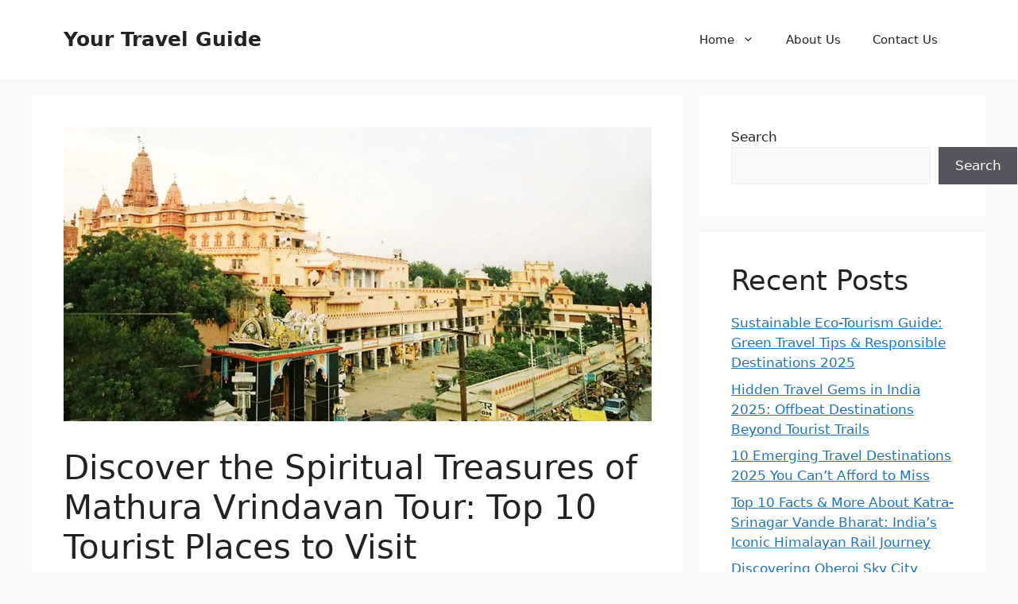

--- FILE ---
content_type: text/html; charset=utf-8
request_url: https://www.google.com/recaptcha/api2/aframe
body_size: 266
content:
<!DOCTYPE HTML><html><head><meta http-equiv="content-type" content="text/html; charset=UTF-8"></head><body><script nonce="t9CY86EtdoR_aNpXVOKcBw">/** Anti-fraud and anti-abuse applications only. See google.com/recaptcha */ try{var clients={'sodar':'https://pagead2.googlesyndication.com/pagead/sodar?'};window.addEventListener("message",function(a){try{if(a.source===window.parent){var b=JSON.parse(a.data);var c=clients[b['id']];if(c){var d=document.createElement('img');d.src=c+b['params']+'&rc='+(localStorage.getItem("rc::a")?sessionStorage.getItem("rc::b"):"");window.document.body.appendChild(d);sessionStorage.setItem("rc::e",parseInt(sessionStorage.getItem("rc::e")||0)+1);localStorage.setItem("rc::h",'1768617480978');}}}catch(b){}});window.parent.postMessage("_grecaptcha_ready", "*");}catch(b){}</script></body></html>